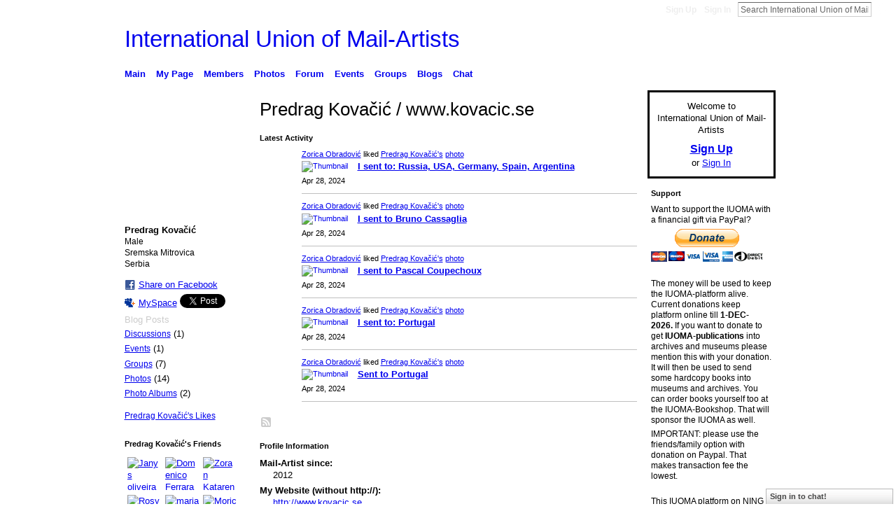

--- FILE ---
content_type: text/html; charset=UTF-8
request_url: https://iuoma-network.ning.com/profile/PredragKovacic
body_size: 99670
content:
<!DOCTYPE html>
<html lang="en" xmlns:og="http://ogp.me/ns#">
    <head data-layout-view="default">
<script>
    window.dataLayer = window.dataLayer || [];
        </script>
<!-- Google Tag Manager -->
<script>(function(w,d,s,l,i){w[l]=w[l]||[];w[l].push({'gtm.start':
new Date().getTime(),event:'gtm.js'});var f=d.getElementsByTagName(s)[0],
j=d.createElement(s),dl=l!='dataLayer'?'&l='+l:'';j.async=true;j.src=
'https://www.googletagmanager.com/gtm.js?id='+i+dl;f.parentNode.insertBefore(j,f);
})(window,document,'script','dataLayer','GTM-T5W4WQ');</script>
<!-- End Google Tag Manager -->
        <script>(function(){var d={date:8,app:"s",host:"s",ip:4,ua:"s",user:"s",url:"s",html:4,css:4,render:4,js:4,nlr:4,nlr_eval:4,img:4,embed:4,obj:4,mcc:4,mcr:4,mct:4,nac:4,pac:4,l_t:"s"},h=document,e="getElementsByTagName",i=window,c=function(){return(new Date).getTime()},f=c(),g={},b={},a={},j=i.bzplcm={listen:{},start:function(k){b[k]=c();return j},stop:function(k){g[k]=c()-b[k];return j},ts:function(k){g[k]=c()-f;return j},abs_ts:function(k){g[k]=c();return j},add:function(l){for(var k in l){if("function"!=typeof l[k]){a[k]=l[k]}}},send:function(){if(!g.he){j.ts("he")}a.date=["xdate"];a.host=["xhost"];a.ip=["xip"];a.ua=["xua"];a.url=["xpath"];a.html=g.he-g.hb;a.css=g.ca-g.cb;a.render=g.jb-g.hb;a.js=g.ja-g.jb;a.nlr=g.nr-g.ns;a.nlr_eval=g.ni+g.ne;a.img=h[e]("img").length;a.embed=h[e]("embed").length;a.obj=h[e]("object").length;if(i.xg&&i.xg.xnTrackEvent){i.xg.xnTrackEvent(d,"BazelCSPerfLite",a)}}}})();</script><script>if(window.bzplcm)window.bzplcm.ts('hb')</script>    <meta http-equiv="Content-Type" content="text/html; charset=utf-8" />
    <title>Predrag Kovačić&#039;s Page - International Union of Mail-Artists</title>
    <link rel="icon" href="https://iuoma-network.ning.com/favicon.ico" type="image/x-icon" />
    <link rel="SHORTCUT ICON" href="https://iuoma-network.ning.com/favicon.ico" type="image/x-icon" />
    <meta name="description" content="Predrag Kovačić's Page on International Union of Mail-Artists" />
    <meta name="keywords" content="Ruud, Fluxus, Postal, Art, Mail-Art, IUOMA, Janssen, Networking" />
<meta name="title" content="Predrag Kovačić&#039;s Page" />
<meta property="og:type" content="website" />
<meta property="og:url" content="https://iuoma-network.ning.com/profiles/profile/show?id=PredragKovacic" />
<meta property="og:title" content="Predrag Kovačić&#039;s Page" />
<meta property="og:image" content="https://storage.ning.com/topology/rest/1.0/file/get/64528425?profile=RESIZE_710x&amp;width=183&amp;height=183&amp;crop=1%3A1">
<meta name="twitter:card" content="summary" />
<meta name="twitter:title" content="Predrag Kovačić&#039;s Page" />
<meta name="twitter:description" content="Predrag Kovačić's Page on International Union of Mail-Artists" />
<meta name="twitter:image" content="https://storage.ning.com/topology/rest/1.0/file/get/64528425?profile=RESIZE_710x&amp;width=183&amp;height=183&amp;crop=1%3A1" />
<link rel="image_src" href="https://storage.ning.com/topology/rest/1.0/file/get/64528425?profile=RESIZE_710x&amp;width=183&amp;height=183&amp;crop=1%3A1" />
<script type="text/javascript">
    djConfig = { preventBackButtonFix: false, isDebug: false }
ning = {"CurrentApp":{"premium":true,"iconUrl":"https:\/\/storage.ning.com\/topology\/rest\/1.0\/file\/get\/10992772084?profile=UPSCALE_150x150","url":"httpsIUOMA-Network.ning.com","domains":[],"online":true,"privateSource":true,"id":"IUOMA-Network","appId":2496677,"description":"In 1988 the idea of the IUOMA was born. In November 2008 this NING platform for IUOMA became the home for members","name":"International Union of Mail-Artists","owner":"3jcqjsx3rwpri","createdDate":"2008-11-13T17:55:46.569Z","runOwnAds":false,"category":{"Ruud":null,"Fluxus":null,"Postal":null,"Art":null,"Mail-Art":null,"IUOMA":null,"Janssen":null,"Networking":null},"tags":["Ruud","Fluxus","Postal","Art","Mail-Art","IUOMA","Janssen","Networking"]},"CurrentProfile":null,"maxFileUploadSize":5};
        (function(){
            if (!window.ning) { return; }

            var age, gender, rand, obfuscated, combined;

            obfuscated = document.cookie.match(/xgdi=([^;]+)/);
            if (obfuscated) {
                var offset = 100000;
                obfuscated = parseInt(obfuscated[1]);
                rand = obfuscated / offset;
                combined = (obfuscated % offset) ^ rand;
                age = combined % 1000;
                gender = (combined / 1000) & 3;
                gender = (gender == 1 ? 'm' : gender == 2 ? 'f' : 0);
                ning.viewer = {"age":age,"gender":gender};
            }
        })();

        if (window.location.hash.indexOf('#!/') == 0) {
        window.location.replace(window.location.hash.substr(2));
    }
    window.xg = window.xg || {};
xg.captcha = {
    'shouldShow': false,
    'siteKey': '6Ldf3AoUAAAAALPgNx2gcXc8a_5XEcnNseR6WmsT'
};
xg.addOnRequire = function(f) { xg.addOnRequire.functions.push(f); };
xg.addOnRequire.functions = [];
xg.addOnFacebookLoad = function (f) { xg.addOnFacebookLoad.functions.push(f); };
xg.addOnFacebookLoad.functions = [];
xg._loader = {
    p: 0,
    loading: function(set) {  this.p++; },
    onLoad: function(set) {
                this.p--;
        if (this.p == 0 && typeof(xg._loader.onDone) == 'function') {
            xg._loader.onDone();
        }
    }
};
xg._loader.loading('xnloader');
if (window.bzplcm) {
    window.bzplcm._profileCount = 0;
    window.bzplcm._profileSend = function() { if (window.bzplcm._profileCount++ == 1) window.bzplcm.send(); };
}
xg._loader.onDone = function() {
            if(window.bzplcm)window.bzplcm.start('ni');
        xg.shared.util.parseWidgets();    var addOnRequireFunctions = xg.addOnRequire.functions;
    xg.addOnRequire = function(f) { f(); };
    try {
        if (addOnRequireFunctions) { dojo.lang.forEach(addOnRequireFunctions, function(onRequire) { onRequire.apply(); }); }
    } catch (e) {
        if(window.bzplcm)window.bzplcm.ts('nx').send();
        throw e;
    }
    if(window.bzplcm) { window.bzplcm.stop('ni'); window.bzplcm._profileSend(); }
};
window.xn = { track: { event: function() {}, pageView: function() {}, registerCompletedFlow: function() {}, registerError: function() {}, timer: function() { return { lapTime: function() {} }; } } };</script>
<link rel="alternate" type="application/atom+xml" title="Predrag Kovačić&#039;s Friends - International Union of Mail-Artists" href="https://iuoma-network.ning.com/profiles/friend/feed?user=20z5dfwfs3m5r&amp;xn_auth=no" /><link rel="alternate" type="application/rss+xml" title="Latest Activity - International Union of Mail-Artists" href="https://iuoma-network.ning.com/activity/log/list?fmt=rss&amp;screenName=20z5dfwfs3m5r" />
<style type="text/css" media="screen,projection">
#xg_navigation ul div.xg_subtab ul li a {
    color:#919191;
    background:#F2F2F2;
}
#xg_navigation ul div.xg_subtab ul li a:hover {
    color:#5E5E5E;
    background:#D9D9D9;
}
</style>
<script>if(window.bzplcm)window.bzplcm.ts('cb')</script>
<style type="text/css" media="screen,projection">
@import url("https://static.ning.com/socialnetworkmain/widgets/index/css/common.min.css?xn_version=1229287718");
@import url("https://static.ning.com/socialnetworkmain/widgets/profiles/css/component.min.css?xn_version=467783652");
@import url("https://static.ning.com/socialnetworkmain/widgets/chat/css/bottom-bar.min.css?xn_version=512265546");
@import url("https://static.ning.com/socialnetworkmain/widgets/index/css/typography-normal.min.css?xn_version=546337766");
@import url("https://static.ning.com/socialnetworkmain/widgets/index/css/icon/icons-ccc.min.css?xn_version=2717935082");
@import url("https://static.ning.com/socialnetworkmain/widgets/index/css/link-underline.min.css?xn_version=147109528");

</style>

<style type="text/css" media="screen,projection">
@import url("/generated-694690f613b6b4-83330525-css?xn_version=202512201152");

</style>

<style type="text/css" media="screen,projection">
@import url("https://storage.ning.com/topology/rest/1.0/file/get/32918834?profile=original");
@import url("https://storage.ning.com/topology/rest/1.0/file/get/70476968?profile=original");

</style>

<!--[if IE 6]>
    <link rel="stylesheet" type="text/css" href="https://static.ning.com/socialnetworkmain/widgets/index/css/common-ie6.min.css?xn_version=463104712" />
<![endif]-->
<!--[if IE 7]>
<link rel="stylesheet" type="text/css" href="https://static.ning.com/socialnetworkmain/widgets/index/css/common-ie7.css?xn_version=2712659298" />
<![endif]-->
<script>if(window.bzplcm)window.bzplcm.ts('ca')</script><link rel="EditURI" type="application/rsd+xml" title="RSD" href="https://iuoma-network.ning.com/profiles/blog/rsd" />
<script type="text/javascript">(function(a,b){if(/(android|bb\d+|meego).+mobile|avantgo|bada\/|blackberry|blazer|compal|elaine|fennec|hiptop|iemobile|ip(hone|od)|iris|kindle|lge |maemo|midp|mmp|netfront|opera m(ob|in)i|palm( os)?|phone|p(ixi|re)\/|plucker|pocket|psp|series(4|6)0|symbian|treo|up\.(browser|link)|vodafone|wap|windows (ce|phone)|xda|xiino/i.test(a)||/1207|6310|6590|3gso|4thp|50[1-6]i|770s|802s|a wa|abac|ac(er|oo|s\-)|ai(ko|rn)|al(av|ca|co)|amoi|an(ex|ny|yw)|aptu|ar(ch|go)|as(te|us)|attw|au(di|\-m|r |s )|avan|be(ck|ll|nq)|bi(lb|rd)|bl(ac|az)|br(e|v)w|bumb|bw\-(n|u)|c55\/|capi|ccwa|cdm\-|cell|chtm|cldc|cmd\-|co(mp|nd)|craw|da(it|ll|ng)|dbte|dc\-s|devi|dica|dmob|do(c|p)o|ds(12|\-d)|el(49|ai)|em(l2|ul)|er(ic|k0)|esl8|ez([4-7]0|os|wa|ze)|fetc|fly(\-|_)|g1 u|g560|gene|gf\-5|g\-mo|go(\.w|od)|gr(ad|un)|haie|hcit|hd\-(m|p|t)|hei\-|hi(pt|ta)|hp( i|ip)|hs\-c|ht(c(\-| |_|a|g|p|s|t)|tp)|hu(aw|tc)|i\-(20|go|ma)|i230|iac( |\-|\/)|ibro|idea|ig01|ikom|im1k|inno|ipaq|iris|ja(t|v)a|jbro|jemu|jigs|kddi|keji|kgt( |\/)|klon|kpt |kwc\-|kyo(c|k)|le(no|xi)|lg( g|\/(k|l|u)|50|54|\-[a-w])|libw|lynx|m1\-w|m3ga|m50\/|ma(te|ui|xo)|mc(01|21|ca)|m\-cr|me(rc|ri)|mi(o8|oa|ts)|mmef|mo(01|02|bi|de|do|t(\-| |o|v)|zz)|mt(50|p1|v )|mwbp|mywa|n10[0-2]|n20[2-3]|n30(0|2)|n50(0|2|5)|n7(0(0|1)|10)|ne((c|m)\-|on|tf|wf|wg|wt)|nok(6|i)|nzph|o2im|op(ti|wv)|oran|owg1|p800|pan(a|d|t)|pdxg|pg(13|\-([1-8]|c))|phil|pire|pl(ay|uc)|pn\-2|po(ck|rt|se)|prox|psio|pt\-g|qa\-a|qc(07|12|21|32|60|\-[2-7]|i\-)|qtek|r380|r600|raks|rim9|ro(ve|zo)|s55\/|sa(ge|ma|mm|ms|ny|va)|sc(01|h\-|oo|p\-)|sdk\/|se(c(\-|0|1)|47|mc|nd|ri)|sgh\-|shar|sie(\-|m)|sk\-0|sl(45|id)|sm(al|ar|b3|it|t5)|so(ft|ny)|sp(01|h\-|v\-|v )|sy(01|mb)|t2(18|50)|t6(00|10|18)|ta(gt|lk)|tcl\-|tdg\-|tel(i|m)|tim\-|t\-mo|to(pl|sh)|ts(70|m\-|m3|m5)|tx\-9|up(\.b|g1|si)|utst|v400|v750|veri|vi(rg|te)|vk(40|5[0-3]|\-v)|vm40|voda|vulc|vx(52|53|60|61|70|80|81|83|85|98)|w3c(\-| )|webc|whit|wi(g |nc|nw)|wmlb|wonu|x700|yas\-|your|zeto|zte\-/i.test(a.substr(0,4)))window.location.replace(b)})(navigator.userAgent||navigator.vendor||window.opera,'https://iuoma-network.ning.com/m/profile?screenName=20z5dfwfs3m5r');</script>
    </head>
    <body>
<!-- Google Tag Manager (noscript) -->
<noscript><iframe src="https://www.googletagmanager.com/ns.html?id=GTM-T5W4WQ"
height="0" width="0" style="display:none;visibility:hidden"></iframe></noscript>
<!-- End Google Tag Manager (noscript) -->
                <div id="xn_bar">
            <div id="xn_bar_menu">
                <div id="xn_bar_menu_branding" >
                                    </div>

                <div id="xn_bar_menu_more">
                    <form id="xn_bar_menu_search" method="GET" action="https://iuoma-network.ning.com/main/search/search">
                        <fieldset>
                            <input type="text" name="q" id="xn_bar_menu_search_query" value="Search International Union of Mail-Artists" _hint="Search International Union of Mail-Artists" accesskey="4" class="text xj_search_hint" />
                            <a id="xn_bar_menu_search_submit" href="#" onclick="document.getElementById('xn_bar_menu_search').submit();return false">Search</a>
                        </fieldset>
                    </form>
                </div>

                            <ul id="xn_bar_menu_tabs">
                                            <li><a href="https://iuoma-network.ning.com/main/authorization/signUp?target=https%3A%2F%2Fiuoma-network.ning.com%2Fprofiles%2Fprofile%2Fshow%3Fid%3DPredragKovacic%26">Sign Up</a></li>
                                                <li><a href="https://iuoma-network.ning.com/main/authorization/signIn?target=https%3A%2F%2Fiuoma-network.ning.com%2Fprofiles%2Fprofile%2Fshow%3Fid%3DPredragKovacic%26">Sign In</a></li>
                                    </ul>
                        </div>
        </div>
        
        
        <div id="xg" class="xg_theme xg_widget_profiles xg_widget_profiles_profile xg_widget_profiles_profile_show" data-layout-pack="classic">
            <div id="xg_head">
                <div id="xg_masthead">
                    <p id="xg_sitename"><a id="application_name_header_link" href="/">International Union of Mail-Artists</a></p>
                    
                </div>
                <div id="xg_navigation">
                    <ul>
    <li id="xg_tab_main" class="xg_subtab"><a href="/"><span>Main</span></a></li><li id="xg_tab_profile" class="xg_subtab"><a href="/profiles"><span>My Page</span></a></li><li id="xg_tab_members" class="xg_subtab this"><a href="/profiles/members/"><span>Members</span></a></li><li id="xg_tab_photo" class="xg_subtab"><a href="/photo"><span>Photos</span></a></li><li id="xg_tab_forum" class="xg_subtab"><a href="/forum"><span>Forum</span></a></li><li id="xg_tab_events" class="xg_subtab"><a href="/events"><span>Events</span></a></li><li id="xg_tab_groups" class="xg_subtab"><a href="/groups"><span>Groups</span></a></li><li id="xg_tab_blogs" class="xg_subtab"><a href="/profiles/blog/list"><span>Blogs</span></a></li><li id="xg_tab_chat" class="xg_subtab"><a href="/chat"><span>Chat</span></a></li></ul>

                </div>
            </div>
            
            <div id="xg_body">
                
                <div class="xg_column xg_span-16 xj_classic_canvas">
                    <div  class='xg_colgroup first-child last-child'>
<div _maxEmbedWidth="730" _columnCount="3"  class='xg_3col first-child'>
<div  class='xg_colgroup last-child'>
<div _maxEmbedWidth="171" _columnCount="1"  id="xg_layout_column_1" class='xg_1col first-child'>
<div class="xg_module xg_module_with_dialog module_user_summary">
    <div class="module_user_thumbnail">
        <div>
            <span class="table_img dy-avatar dy-avatar-full-width "><img id="xj_photo_img_tag" _origImgUrl="https://storage.ning.com/topology/rest/1.0/file/get/64528425?profile=original" class="photo " src="https://storage.ning.com/topology/rest/1.0/file/get/64528425?profile=RESIZE_710x&amp;width=184&amp;height=184&amp;crop=1%3A1" alt="" /></span>        </div>
    </div><!-- module_user_thumbnail -->
    <div class="xg_module_body profile vcard">
        <dl class="last-child">
            <dt class="fn">
                <span class="fn">Predrag Kovačić</span>
                <span><ul class="member_detail"><li>Male</li><li>Sremska Mitrovica</li><li>Serbia</li></ul></span>            </dt>
            	            <dd class="profile-social-buttons">        <a class="post_to_facebook xj_post_to_facebook" href="http://www.facebook.com/share.php?u=https%3A%2F%2Fiuoma-network.ning.com%2Fprofile%2FPredragKovacic%3Fxg_source%3Dfacebookshare&amp;t=" _url="https://iuoma-network.ning.com/profile/PredragKovacic?xg_source=facebookshare" _title="" _log="{&quot;module&quot;:&quot;profiles&quot;,&quot;page&quot;:&quot;profile&quot;,&quot;action&quot;:&quot;show&quot;}">Share on Facebook</a>
    <a href="http://www.myspace.com/Modules/PostTo/Pages/?t=Checking%20out%20Predrag%20Kova%C4%8Di%C4%87%27s%20Profile%20on%20International%20Union%20of%20Mail-Artists%3A&c=Predrag%20Kova%C4%8Di%C4%87&u=https%3A%2F%2Fiuoma-network.ning.com%2Fprofile%2FPredragKovacic&l=2" class="post_to_myspace" target="_blank">MySpace</a>            <script>!function(d,s,id){var js,fjs=d.getElementsByTagName(s)[0];if(!d.getElementById(id)){js=d.createElement(s);js.id=id;js.src="//platform.twitter.com/widgets.js";fjs.parentNode.insertBefore(js,fjs);}}(document,"script","twitter-wjs");</script>
                    <span class="xg_tweet">
        <a href="https://twitter.com/share" class="post_to_twitter twitter-share-button" target="_blank"
            data-text="Checking out Predrag Kovačić&#039;s Profile on International Union of Mail-Artists:" data-url="https://iuoma-network.ning.com/profile/PredragKovacic" data-count="none" data-dnt="true">Tweet</a>
        </span>
        </dd>        </dl>
    </div>
    <div class="xg_module_body">
        <ul class="nobullets last-child">
            <li class="disabled">Blog Posts</li><li><a href="https://iuoma-network.ning.com/forum/topic/listForContributor?user=20z5dfwfs3m5r">Discussions</a> (1)</li><li><a href="https://iuoma-network.ning.com/events/event/listUserEvents?user=20z5dfwfs3m5r">Events</a> (1)</li><li><a href="https://iuoma-network.ning.com/groups/group/listForContributor?user=20z5dfwfs3m5r">Groups</a> (7)</li><li><a href="https://iuoma-network.ning.com/photo/photo/listForContributor?screenName=20z5dfwfs3m5r">Photos</a> (14)</li><li><a href="https://iuoma-network.ning.com/photo/album/listForOwner?screenName=20z5dfwfs3m5r">Photo Albums</a> (2)</li>        </ul>
    </div>

            <div class="xg_module_body">
            <ul class="nobullets last-child">
                <li><a href="https://iuoma-network.ning.com/profiles/like/list?screenName=20z5dfwfs3m5r">Predrag Kovačić's Likes</a></li>            </ul>
        </div>
    </div>
<div class="no_cross_container xg_module module_members">
    <div class="xg_module_head">
        <h2>Predrag Kovačić's Friends</h2>
    </div>

    <div class="xg_module_body body_small">
    <ul class="clist">            <li><a href="/profile/Janysoliveira" title="Janys oliveira"><img class="newrow photo" src="https://storage.ning.com/topology/rest/1.0/file/get/64529946?profile=RESIZE_48X48&width=48&height=48&crop=1%3A1" alt="Janys oliveira" height="48" width="48" style="width:48px; height:48px"></a></li>
                <li><a href="/profile/DomenicoFerraraForia" title="Domenico Ferrara Foria"><img class="photo" src="https://storage.ning.com/topology/rest/1.0/file/get/64530066?profile=RESIZE_48X48&width=48&height=48&crop=1%3A1" alt="Domenico Ferrara Foria" height="48" width="48" style="width:48px; height:48px"></a></li>
                <li><a href="/profile/ZoranKatarenovski" title="Zoran Katarenovski"><img class="photo" src="https://storage.ning.com/topology/rest/1.0/file/get/64529783?profile=RESIZE_48X48&width=48&height=48&crop=1%3A1" alt="Zoran Katarenovski" height="48" width="48" style="width:48px; height:48px"></a></li>
                <li><a href="/profile/RosyTravellingLightProject" title="Rosy - Travelling Light Project"><img class="newrow photo" src="https://storage.ning.com/topology/rest/1.0/file/get/64529869?profile=RESIZE_48X48&width=48&height=48&crop=1%3A1" alt="Rosy - Travelling Light Project" height="48" width="48" style="width:48px; height:48px"></a></li>
                <li><a href="/profile/marianofilippetta797" title="mariano filippetta"><img class="photo" src="https://storage.ning.com/topology/rest/1.0/file/get/13034313096?profile=RESIZE_48X48&width=48&height=48&crop=1%3A1" alt="mariano filippetta" height="48" width="48" style="width:48px; height:48px"></a></li>
                <li><a href="/profile/MoriceMarcuse" title="MoriceMarcuse"><img class="photo" src="https://storage.ning.com/topology/rest/1.0/file/get/857578499?profile=RESIZE_48X48&width=48&height=48&crop=1%3A1" alt="MoriceMarcuse" height="48" width="48" style="width:48px; height:48px"></a></li>
                <li><a href="/profile/hashtagdag" title="David Alan Goldberg"><img class="newrow photo" src="https://storage.ning.com/topology/rest/1.0/file/get/64528476?profile=RESIZE_48X48&width=48&height=48&crop=1%3A1" alt="David Alan Goldberg" height="48" width="48" style="width:48px; height:48px"></a></li>
                <li><a href="/profile/liamcoerr" title="Liam Coerr"><img class="photo" src="https://storage.ning.com/topology/rest/1.0/file/get/64528558?profile=RESIZE_48X48&width=48&height=48&crop=1%3A1" alt="Liam Coerr" height="48" width="48" style="width:48px; height:48px"></a></li>
                <li><a href="/profile/CorentineGranderue" title="Corentine Granderue"><img class="photo" src="https://storage.ning.com/topology/rest/1.0/file/get/64528464?profile=RESIZE_48X48&width=48&height=48&crop=1%3A1" alt="Corentine Granderue" height="48" width="48" style="width:48px; height:48px"></a></li>
                <li><a href="/profile/JustinMarquis" title="Justin Marquis"><img class="newrow photo" src="https://storage.ning.com/topology/rest/1.0/file/get/64528209?profile=RESIZE_48X48&width=48&height=48&crop=1%3A1" alt="Justin Marquis" height="48" width="48" style="width:48px; height:48px"></a></li>
                <li><a href="/profile/GretheHBjoernhaug" title="Grethe Bj&oslash;rnhaug"><img class="photo" src="https://storage.ning.com/topology/rest/1.0/file/get/64527589?profile=RESIZE_48X48&width=48&height=48&crop=1%3A1" alt="Grethe Bj&oslash;rnhaug" height="48" width="48" style="width:48px; height:48px"></a></li>
                <li><a href="/profile/MissNoma" title="MISS NOMA"><img class="photo" src="https://storage.ning.com/topology/rest/1.0/file/get/64527637?profile=RESIZE_48X48&width=48&height=48&crop=1%3A1" alt="MISS NOMA" height="48" width="48" style="width:48px; height:48px"></a></li>
                <li><a href="/profile/PASCAL" title="pascal"><img class="newrow photo" src="https://storage.ning.com/topology/rest/1.0/file/get/64526961?profile=RESIZE_48X48&width=48&height=48&crop=1%3A1" alt="pascal" height="48" width="48" style="width:48px; height:48px"></a></li>
                <li><a href="/profile/marekwysoczynski" title="marek wysoczynski"><img class="photo" src="https://storage.ning.com/topology/rest/1.0/file/get/64522588?profile=RESIZE_48X48&width=48&height=48&crop=1%3A1" alt="marek wysoczynski" height="48" width="48" style="width:48px; height:48px"></a></li>
                <li><a href="/profile/EricBruth" title="Eric Bruth"><img class="photo" src="https://storage.ning.com/topology/rest/1.0/file/get/64521314?profile=RESIZE_48X48&width=48&height=48&crop=1%3A1" alt="Eric Bruth" height="48" width="48" style="width:48px; height:48px"></a></li>
    </ul>
    </div>
            <div class="xg_module_foot">
            <ul>
                <li class="right"><a href="/friends/PredragKovacic">View All</a></li>            </ul>
        </div>
    </div>
<div class="xg_module module_groups">
    <div class="xg_module_head">
        <h2>Predrag Kovačić&#039;s Groups</h2>
    </div>
            <div class="xg_module_body body_list">
                            <ul class="clist">
                        <li class="xg_lightborder ">
        <div class="ib">
                        <a href="https://iuoma-network.ning.com/group/brain-cell-ryosuke-cohen-compilation"><img  src="https://storage.ning.com/topology/rest/1.0/file/get/32129651?profile=RESIZE_48X48&amp;crop=1%3A1&amp;width=40" width="40" height="40" alt="BRAIN CELL - RYOSUKE COH&hellip;" /></a>
        </div>
        <div class="tb">
            <h3><a href="https://iuoma-network.ning.com/group/brain-cell-ryosuke-cohen-compilation">BRAIN CELL - RYOSUKE COH&hellip;</a></h3>
            <p class="xg_lightfont">347 members</p>
                    </div>
    </li>    <li class="xg_lightborder ">
        <div class="ib">
                        <a href="https://iuoma-network.ning.com/group/chinamailart"><img  src="https://storage.ning.com/topology/rest/1.0/file/get/32129652?profile=RESIZE_48X48&amp;crop=1%3A1&amp;width=40" width="40" height="40" alt="China Embassy IUOMA" /></a>
        </div>
        <div class="tb">
            <h3><a href="https://iuoma-network.ning.com/group/chinamailart">China Embassy IUOMA</a></h3>
            <p class="xg_lightfont">69 members</p>
                    </div>
    </li>                </ul>
                            <ul class="clist">
                        <li class="xg_lightborder ">
        <div class="ib">
                        <a href="https://iuoma-network.ning.com/group/remembering-liketelevisionsnow-2016"><img  src="https://storage.ning.com/topology/rest/1.0/file/get/32130231?profile=RESIZE_48X48&amp;crop=1%3A1&amp;width=40" width="40" height="40" alt="Remembering liketelevisi&hellip;" /></a>
        </div>
        <div class="tb">
            <h3><a href="https://iuoma-network.ning.com/group/remembering-liketelevisionsnow-2016">Remembering liketelevisi&hellip;</a></h3>
            <p class="xg_lightfont">41 members</p>
                    </div>
    </li>    <li class="xg_lightborder ">
        <div class="ib">
                        <a href="https://iuoma-network.ning.com/group/mail-art-projects"><img  src="https://storage.ning.com/topology/rest/1.0/file/get/32129936?profile=RESIZE_48X48&amp;crop=1%3A1&amp;width=40" width="40" height="40" alt="Mail-Art Projects List" /></a>
        </div>
        <div class="tb">
            <h3><a href="https://iuoma-network.ning.com/group/mail-art-projects">Mail-Art Projects List</a></h3>
            <p class="xg_lightfont">646 members</p>
                    </div>
    </li>                </ul>
                            <ul class="clist">
                        <li class="xg_lightborder last-child">
        <div class="ib">
                        <a href="https://iuoma-network.ning.com/group/minimalmailart"><img  src="https://storage.ning.com/topology/rest/1.0/file/get/32130032?profile=RESIZE_48X48&amp;crop=1%3A1&amp;width=40" width="40" height="40" alt="MINIMAL MAIL ART" /></a>
        </div>
        <div class="tb">
            <h3><a href="https://iuoma-network.ning.com/group/minimalmailart">MINIMAL MAIL ART</a></h3>
            <p class="xg_lightfont">293 members</p>
                    </div>
    </li>                </ul>
                    </div>
                <div class="xg_module_foot">
                <ul>
                                            <li class="right"><a href="https://iuoma-network.ning.com/groups/group/listForContributor?user=20z5dfwfs3m5r">View All</a></li>
                                    </ul>
            </div>
        </div>
&nbsp;</div>
<div _maxEmbedWidth="540" _columnCount="2"  id="xg_layout_column_2" class='xg_2col last-child'>
    <div class="xg_headline">
<div class="tb"><h1>Predrag Kovačić / www.kovacic.se</h1>
    </div>
</div>
<div id="xg_profile_activity"
    class="xg_module xg_module_activity indented_content profile column_2"
    dojotype="ActivityModule"
    data-module_name="activity"
    _isProfile="1"
    _isAdmin=""
    _activityOptionsAvailable="1"
    _columnCount="2"
    _maxEmbedWidth="540"
    _embedLocatorId="15/profiles/20z5dfwfs3m5r"
    _refreshUrl="https://iuoma-network.ning.com/activity/embed/refresh?id=15%2Fprofiles%2F20z5dfwfs3m5r&amp;xn_out=json"
    _activitynum="16"
    data-owner-name="20z5dfwfs3m5r"
    data-excerpt-length="500"
    data-get-items-url="https://iuoma-network.ning.com/activity/index/getActivityItems?xn_out=json"

 >

    <div class="xg_module_head">
        <h2>Latest Activity</h2>
    </div>
    <div class="xg_module_body ">
            <div class="xg_new_activity_items_container dy-displaynone">
            <button class="xj-new-feed-items xg_show_activity_items">
                <span class="xg_more_activity_arrow"></span>
                <span class="xj-new-item-text"></span>
            </button>
        </div>
        <div class="module module-feed">
            <div id="feed-28b9cc2e2bc5ddccdda4aad8ff242ff8" class="feed-story  xg_separator xj_activity_item" ><a href="/profile/ZoricaObradovic?xg_source=activity"><span class="table_img dy-avatar dy-avatar-48 feed-avatar"><img  class="photo " src="https://storage.ning.com/topology/rest/1.0/file/get/12378189092?profile=RESIZE_48X48&amp;width=48&amp;height=48&amp;crop=1%3A1" alt="" /></span></a><span class="feed-story-header dy-clearfix"><a href="https://iuoma-network.ning.com/profile/ZoricaObradovic?xg_source=activity">Zorica Obradović</a> liked <a href="https://iuoma-network.ning.com/profile/PredragKovacic?xg_source=activity">Predrag Kovačić's</a> <a href="https://iuoma-network.ning.com/xn/detail/2496677:Photo:1908502?xg_source=activity">photo</a></span><div class="feed-story-body dy-clearfix"><div class="rich"><div class="rich-thumb"><a  href="https://iuoma-network.ning.com/photo/i-sent-to-russia-usa-germany-spain-argentina" ><img src="https://storage.ning.com/topology/rest/1.0/file/get/17857865?profile=RESIZE_64x64&amp;height=64"  height="64" alt="Thumbnail" style="height:64px;""/></a></div><h3 class="feed-story-title"><a href="https://iuoma-network.ning.com/xn/detail/2496677:Photo:1908502?xg_source=activity">I sent to: Russia, USA, Germany, Spain, Argentina</a></h3></div></div><div class="feed-event-info "><span class="event-info-timestamp xg_lightfont" data-time="Sun, 28 Apr 2024 14:31:17 +0000">Apr 28, 2024</span></div></div><div id="feed-f104643d91ceb7c8eb0c1da61a905248" class="feed-story  xg_separator xj_activity_item" ><a href="/profile/ZoricaObradovic?xg_source=activity"><span class="table_img dy-avatar dy-avatar-48 feed-avatar"><img  class="photo " src="https://storage.ning.com/topology/rest/1.0/file/get/12378189092?profile=RESIZE_48X48&amp;width=48&amp;height=48&amp;crop=1%3A1" alt="" /></span></a><span class="feed-story-header dy-clearfix"><a href="https://iuoma-network.ning.com/profile/ZoricaObradovic?xg_source=activity">Zorica Obradović</a> liked <a href="https://iuoma-network.ning.com/profile/PredragKovacic?xg_source=activity">Predrag Kovačić's</a> <a href="https://iuoma-network.ning.com/xn/detail/2496677:Photo:1908235?xg_source=activity">photo</a></span><div class="feed-story-body dy-clearfix"><div class="rich"><div class="rich-thumb"><a  href="https://iuoma-network.ning.com/photo/i-sent-to-bruno-cassaglia" ><img src="https://storage.ning.com/topology/rest/1.0/file/get/17857857?profile=RESIZE_64x64&amp;height=64"  height="64" alt="Thumbnail" style="height:64px;""/></a></div><h3 class="feed-story-title"><a href="https://iuoma-network.ning.com/xn/detail/2496677:Photo:1908235?xg_source=activity">I sent to Bruno Cassaglia</a></h3></div></div><div class="feed-event-info "><span class="event-info-timestamp xg_lightfont" data-time="Sun, 28 Apr 2024 14:30:37 +0000">Apr 28, 2024</span></div></div><div id="feed-2bc85fa103550f2214b69072af4eded7" class="feed-story  xg_separator xj_activity_item" ><a href="/profile/ZoricaObradovic?xg_source=activity"><span class="table_img dy-avatar dy-avatar-48 feed-avatar"><img  class="photo " src="https://storage.ning.com/topology/rest/1.0/file/get/12378189092?profile=RESIZE_48X48&amp;width=48&amp;height=48&amp;crop=1%3A1" alt="" /></span></a><span class="feed-story-header dy-clearfix"><a href="https://iuoma-network.ning.com/profile/ZoricaObradovic?xg_source=activity">Zorica Obradović</a> liked <a href="https://iuoma-network.ning.com/profile/PredragKovacic?xg_source=activity">Predrag Kovačić's</a> <a href="https://iuoma-network.ning.com/xn/detail/2496677:Photo:1908236?xg_source=activity">photo</a></span><div class="feed-story-body dy-clearfix"><div class="rich"><div class="rich-thumb"><a  href="https://iuoma-network.ning.com/photo/i-sent-to-pascal-coupechoux" ><img src="https://storage.ning.com/topology/rest/1.0/file/get/17857824?profile=RESIZE_64x64&amp;height=64"  height="64" alt="Thumbnail" style="height:64px;""/></a></div><h3 class="feed-story-title"><a href="https://iuoma-network.ning.com/xn/detail/2496677:Photo:1908236?xg_source=activity">I sent to Pascal Coupechoux</a></h3></div></div><div class="feed-event-info "><span class="event-info-timestamp xg_lightfont" data-time="Sun, 28 Apr 2024 14:30:24 +0000">Apr 28, 2024</span></div></div><div id="feed-463b5f91631343dd0d4b3da6d0bc1ef6" class="feed-story  xg_separator xj_activity_item" ><a href="/profile/ZoricaObradovic?xg_source=activity"><span class="table_img dy-avatar dy-avatar-48 feed-avatar"><img  class="photo " src="https://storage.ning.com/topology/rest/1.0/file/get/12378189092?profile=RESIZE_48X48&amp;width=48&amp;height=48&amp;crop=1%3A1" alt="" /></span></a><span class="feed-story-header dy-clearfix"><a href="https://iuoma-network.ning.com/profile/ZoricaObradovic?xg_source=activity">Zorica Obradović</a> liked <a href="https://iuoma-network.ning.com/profile/PredragKovacic?xg_source=activity">Predrag Kovačić's</a> <a href="https://iuoma-network.ning.com/xn/detail/2496677:Photo:1907731?xg_source=activity">photo</a></span><div class="feed-story-body dy-clearfix"><div class="rich"><div class="rich-thumb"><a  href="https://iuoma-network.ning.com/photo/i-sent-to-portugal" ><img src="https://storage.ning.com/topology/rest/1.0/file/get/17857753?profile=RESIZE_64x64&amp;height=64"  height="64" alt="Thumbnail" style="height:64px;""/></a></div><h3 class="feed-story-title"><a href="https://iuoma-network.ning.com/xn/detail/2496677:Photo:1907731?xg_source=activity">I sent to: Portugal</a></h3></div></div><div class="feed-event-info "><span class="event-info-timestamp xg_lightfont" data-time="Sun, 28 Apr 2024 14:30:08 +0000">Apr 28, 2024</span></div></div><div id="feed-1a3f49410989076b4e00c5ce44480a72" class="feed-story  xg_separator xj_activity_item" ><a href="/profile/ZoricaObradovic?xg_source=activity"><span class="table_img dy-avatar dy-avatar-48 feed-avatar"><img  class="photo " src="https://storage.ning.com/topology/rest/1.0/file/get/12378189092?profile=RESIZE_48X48&amp;width=48&amp;height=48&amp;crop=1%3A1" alt="" /></span></a><span class="feed-story-header dy-clearfix"><a href="https://iuoma-network.ning.com/profile/ZoricaObradovic?xg_source=activity">Zorica Obradović</a> liked <a href="https://iuoma-network.ning.com/profile/PredragKovacic?xg_source=activity">Predrag Kovačić's</a> <a href="https://iuoma-network.ning.com/xn/detail/2496677:Photo:1909545?xg_source=activity">photo</a></span><div class="feed-story-body dy-clearfix"><div class="rich"><div class="rich-thumb"><a  href="https://iuoma-network.ning.com/photo/sent-to-portugal" ><img src="https://storage.ning.com/topology/rest/1.0/file/get/17857924?profile=RESIZE_64x64&amp;width=64" width="64"  alt="Thumbnail" style="width:64px;"/></a></div><h3 class="feed-story-title"><a href="https://iuoma-network.ning.com/xn/detail/2496677:Photo:1909545?xg_source=activity">Sent to Portugal</a></h3></div></div><div class="feed-event-info "><span class="event-info-timestamp xg_lightfont" data-time="Sun, 28 Apr 2024 14:29:15 +0000">Apr 28, 2024</span></div></div>        </div>
    </div>

    <div class="xg_module_foot">
                <ul class="feed_foot_icons">
                    <li class="left"><a class="xg_icon xg_icon-rss" href="https://iuoma-network.ning.com/activity/log/list?fmt=rss&amp;screenName=20z5dfwfs3m5r">RSS</a></li>
         </ul>
        </div></div>
<div class="xg_module module_about_user">
    <div class="xg_module_head">
		<h2>Profile Information</h2>
                    </div>
            <div class="xg_module_body">
                    <dl >
                <dt>Mail-Artist since:</dt>
                <dd>2012</dd>
            </dl>
                                <dl >
                <dt>My Website (without http://):</dt>
                <dd><a rel=nofollow href="http://www.kovacic.se">http://www.kovacic.se</a></dd>
            </dl>
                                <dl >
                <dt>Why I am involved in Mail-Art:</dt>
                <dd>to share my visual ideas ...</dd>
            </dl>
                                <dl >
                <dt>My Mail-Adress (snail and/or E-mail)</dt>
                <dd>Predrag Kovacic<br />
49 Promenada street<br />
„post restant”<br />
Postal code: 22000<br />
PAK:320514<br />
Sremska Mitrovica<br />
SERBIA<br />
<br />
kovacicsm@gmail.com</dd>
            </dl>
                            </div>
    </div>
<div class="xg_module module_photo" data-module_name="photo">
    <div class="xg_module_head">
        <h2>Predrag Kovačić&#039;s Photos</h2>
    </div>
    <div class="xg_module_body body_slideshow xj_slideshow_body">
                <div class="xg_slick_slider" data-load-url="https://iuoma-network.ning.com/photo/photo/slideshowFeedForContributor?screenName=20z5dfwfs3m5r&mtime=1768956586&x=bZZAVdMWt7A1J1bxsq5mbNjGkz7pd24D"></div>            </div>
                <div class="xg_module_foot">
        <ul>
                            <li class="left"><a href="https://iuoma-network.ning.com/photo/photo/chooseUploader" class="xg_sprite xg_sprite-add">Add Photos</a></li>
                                        <li class="right"><a href="https://iuoma-network.ning.com/photo/photo/listForContributor?screenName=20z5dfwfs3m5r">View All</a></li>
                                <li class="right photo-facebook-share" style="display:none; margin-right:10px;" ><a target="_blank"
                        href="https://www.facebook.com/share.php?u=https%3A%2F%2Fiuoma-network.ning.com%2Fphoto%2Fphoto%2FlistForContributor%3FscreenName%3D20z5dfwfs3m5r%26from%3Dfb"><img src="https://static.ning.com/socialnetworkmain/widgets/index/gfx/icon/facebook.gif?xn_version=2156446720" alt="Facebook" /></a></li>
                    <script>
                        xg.addOnRequire(function () {
                            x$('.module_photo').mouseover(function () { x$(this).find('.photo-facebook-share').show(); })
                                    .mouseout(function () { x$(this).find('.photo-facebook-share').hide(); });
                        });
                    </script>
                    </ul>
    </div></div>
<div class="no_cross_container xg_module xg_module_comment_wall">
    <div id="com" class="xg_module_head">
    <h2 id="chatter_box_heading" numComments="10">Comment Wall (10 comments)</h2>
</div>            <div class="xg_module_body">
            <a name="add_comment"></a>
  <h3>You need to be a member of International Union of Mail-Artists to add comments!</h3>
             <p><a href="https://iuoma-network.ning.com/main/authorization/signUp?target=https%3A%2F%2Fiuoma-network.ning.com%2Fprofiles%2Fprofile%2Fshow%3Fid%3DPredragKovacic%26">Join International Union of Mail-Artists</a></p>
          </div>
        <div class="xg_module_body xj_ajax">
            <div id="xg_profiles_chatterwall_list" _scrollTo="">
<dl id="chatter-2496677:Comment:2186289" class="comment vcard xg_lightborder">    <dt>At 10:29pm on January 29, 2018, <a class="fn url" href="/profile/BrunoCassaglia"><span class="table_img dy-avatar dy-avatar-48 "><img  class="photo " src="https://storage.ning.com/topology/rest/1.0/file/get/13698827299?profile=RESIZE_48X48&amp;width=48&amp;height=48&amp;crop=1%3A1" alt="" /></span>brunocassaglia</a> said…    </dt>
    <dd><div class="xg_user_generated"><p><a rel=nofollow href="http://cassagliabruno.blogspot.it" target="_blank" rel="noopener">cassagliabruno.blogspot.it</a></p></div></dd>    <span class="chatter-timestamp" id="chatter-timestamp-1517264973"></span>
         </dl><dl id="chatter-2496677:Comment:2169022" class="comment vcard xg_lightborder">    <dt>At 1:14am on November 21, 2017, <a class="fn url" href="/profile/Janysoliveira"><span class="table_img dy-avatar dy-avatar-48 "><img  class="photo " src="https://storage.ning.com/topology/rest/1.0/file/get/64529946?profile=RESIZE_48X48&amp;width=48&amp;height=48&amp;crop=1%3A1" alt="" /></span>Janys oliveira</a> said…    </dt>
    <dd><div class="xg_user_generated"><p>Hello, i'm from brazil.recently i sent a mail art. I hope i have arrived thanks!</p></div></dd>    <span class="chatter-timestamp" id="chatter-timestamp-1511226872"></span>
         </dl><dl id="chatter-2496677:Comment:2097316" class="comment vcard xg_lightborder">    <dt>At 6:19pm on March 5, 2017, <a class="fn url" href="/profile/BrunoCassaglia"><span class="table_img dy-avatar dy-avatar-48 "><img  class="photo " src="https://storage.ning.com/topology/rest/1.0/file/get/13698827299?profile=RESIZE_48X48&amp;width=48&amp;height=48&amp;crop=1%3A1" alt="" /></span>brunocassaglia</a> said…    </dt>
    <dd><div class="xg_user_generated"><p><a rel=nofollow href="http://brunocassaglia.blogspot.it" target="_blank">brunocassaglia.blogspot.it</a></p></div></dd>    <span class="chatter-timestamp" id="chatter-timestamp-1488737950"></span>
         </dl><dl id="chatter-2496677:Comment:2055058" class="comment vcard xg_lightborder">    <dt>At 9:20am on November 22, 2016, <a class="fn url" href="/profile/BrunoCassaglia"><span class="table_img dy-avatar dy-avatar-48 "><img  class="photo " src="https://storage.ning.com/topology/rest/1.0/file/get/13698827299?profile=RESIZE_48X48&amp;width=48&amp;height=48&amp;crop=1%3A1" alt="" /></span>brunocassaglia</a> said…    </dt>
    <dd><div class="xg_user_generated"><p><a rel=nofollow href="http://fluttuazionipoetiche.blogspot.it" target="_blank">fluttuazionipoetiche.blogspot.it</a></p></div></dd>    <span class="chatter-timestamp" id="chatter-timestamp-1479806433"></span>
         </dl><dl id="chatter-2496677:Comment:2055258" class="comment vcard xg_lightborder">    <dt>At 9:20am on November 22, 2016, <a class="fn url" href="/profile/BrunoCassaglia"><span class="table_img dy-avatar dy-avatar-48 "><img  class="photo " src="https://storage.ning.com/topology/rest/1.0/file/get/13698827299?profile=RESIZE_48X48&amp;width=48&amp;height=48&amp;crop=1%3A1" alt="" /></span>brunocassaglia</a> said…    </dt>
    <dd><div class="xg_user_generated"><p><a rel=nofollow href="http://cassagliamailart.blogspot.it" target="_blank">cassagliamailart.blogspot.it</a></p></div></dd>    <span class="chatter-timestamp" id="chatter-timestamp-1479806422"></span>
         </dl><dl id="chatter-2496677:Comment:2032241" class="comment vcard xg_lightborder">    <dt>At 9:39pm on September 20, 2016, <a class="fn url" href="/profile/CelestinoNeto"><span class="table_img dy-avatar dy-avatar-48 "><img  class="photo " src="https://storage.ning.com/topology/rest/1.0/file/get/64515576?profile=RESIZE_48X48&amp;width=48&amp;height=48&amp;crop=1%3A1" alt="" /></span>Celestino Neto</a> said…    </dt>
    <dd><div class="xg_user_generated"><div class="separator" style="clear: both; text-align: center;"></div>
<div class="separator" style="clear: both; text-align: center;">Convocatória  <a rel=nofollow class="_2wma" href="https://www.facebook.com/III-Big-Bienal-Internacional-De-Guarulhos-Do-Pequeno-Formato-1716256535317016/?ref=page_internal" style="background-color: #e9ebee; color: #1d2129; cursor: pointer; font-family: HelveticaNeue-Light, helvetica, arial, sans-serif; font-size: 24px; line-height: 26px; vertical-align: middle; word-wrap: normal;">III Big - Bienal Internacional De Guarulhos Do Pequeno Formato</a></div>
<div class="separator" style="clear: both; text-align: center;"></div>
<div class="separator" style="clear: both; text-align: center;"><a rel=nofollow href="https://drive.google.com/file/d/0B_8j0y7XrrR1T01TQkNSRkxfa1U/view"><img border="0" height="122" src="https://2.bp.blogspot.com/-_gs9Q1JF6ZE/V-GZpuSrM-I/AAAAAAAADek/B8M0Uz12aokUohP127tZ2jLpYcG7OmmxQCEw/s320/14352170_1782897815319554_7185712286221784351_o.jpg" width="320"/></a></div>
<div class="separator" style="clear: both; text-align: center;"><a rel=nofollow href="http://iii%20big%20-%20bienal%20internacional%20de%20guarulhos%20do%20pequeno%20formato/">III Big - Bienal Internacional De Guarulhos Do Pequeno Formato</a></div>
<div class="separator" style="clear: both; text-align: center;"></div>
<div class="separator" style="clear: both; text-align: center;"><a rel=nofollow href="https://drive.google.com/file/d/0B_8j0y7XrrR1T01TQkNSRkxfa1U/view" target="_blank">https://drive.google.com/file/d/0B_8j0y7XrrR1T01TQkNSRkxfa1U/view</a></div>
<div class="separator" style="clear: both; text-align: center;"></div>
<div class="separator" style="clear: both; text-align: center;"></div>
<p></p></div></dd>    <span class="chatter-timestamp" id="chatter-timestamp-1474403979"></span>
         </dl><dl id="chatter-2496677:Comment:1924267" class="comment vcard xg_lightborder">    <dt>At 11:54am on February 13, 2016, <a class="fn url" href="/profile/CarlosIBotana"><span class="table_img dy-avatar dy-avatar-48 "><img  class="photo " src="https://storage.ning.com/topology/rest/1.0/file/get/64514899?profile=RESIZE_48X48&amp;width=48&amp;height=48&amp;crop=1%3A1" alt="" /></span>Carlos I. Botana</a> said…    </dt>
    <dd><div class="xg_user_generated"><p><a href="http://storage.ning.com/topology/rest/1.0/file/get/51169589?profile=original" target="_self"><img width="530" src="http://storage.ning.com/topology/rest/1.0/file/get/51169589?profile=RESIZE_1024x1024" width="530" class="align-full"/></a></p>
<p><b>MAILART PROJECT</b></p>
<div><b>Las Meninas by Diego Vel</b><b><a rel=nofollow rel="nofollow" href="http://www.com/mailartcanido" target="_blank"></a></b><b>ázquez</b></div>
<div><b>Size: Free</b></div>
<div><b>Technique: Free</b></div>
<div><b>Deadline: August 15, 2016</b></div>
<div><b>Exhibition: September, 2016</b></div>
<div><b>No sales. No jury. No return</b></div>
<div><b>The work is publisehed in the "blog": <a rel=nofollow rel="nofollow" href="http://mailartlasmeninasdecanido.blogspot.com/">mailartlasmeninasdecanido.blogspot.com</a></b></div>
<div><b>Facebook: <a rel=nofollow rel="nofollow" href="http://www.facebook.com/mailartcanido" target="_blank">www.facebook.com/mailartcanido</a></b></div>
<div><b>Send your work to:</b></div>
<div><b>Carlos I. Botana</b></div>
<div><b>C/. Javier López López</b></div>
<div><b>Nº 11 - portal 2 - 3º E</b></div>
<div><b>15009 - A Coruña - Spain</b></div></div></dd>    <span class="chatter-timestamp" id="chatter-timestamp-1455364498"></span>
         </dl><dl id="chatter-2496677:Comment:1919844" class="comment vcard xg_lightborder">    <dt>At 4:06pm on February 8, 2016, <a class="fn url" href="/profile/BrunoCassaglia"><span class="table_img dy-avatar dy-avatar-48 "><img  class="photo " src="https://storage.ning.com/topology/rest/1.0/file/get/13698827299?profile=RESIZE_48X48&amp;width=48&amp;height=48&amp;crop=1%3A1" alt="" /></span>brunocassaglia</a> said…    </dt>
    <dd><div class="xg_user_generated"><p>Grazie! è arrivata la tua cartolina!!! ma ti prego scrivi bene in stampatello il nome sennò gli artisti non capiscono chi sei... ti abbraccio , bruno , cassaglia</p></div></dd>    <span class="chatter-timestamp" id="chatter-timestamp-1454947585"></span>
         </dl><dl id="chatter-2496677:Comment:1909184" class="comment vcard xg_lightborder">    <dt>At 3:47pm on January 23, 2016, <a class="fn url" href="/profile/CorentineGranderue"><span class="table_img dy-avatar dy-avatar-48 "><img  class="photo " src="https://storage.ning.com/topology/rest/1.0/file/get/64528464?profile=RESIZE_48X48&amp;width=48&amp;height=48&amp;crop=1%3A1" alt="" /></span>Corentine Granderue</a> said…    </dt>
    <dd><div class="xg_user_generated"><p>Thank for your mail art!</p>
<p><a rel=nofollow href="http://studio-12-art.blogspot.fr/2016/01/mail-art-recu-la-plus-grande-peur-de_50.html" target="_blank">http://studio-12-art.blogspot.fr/2016/01/mail-art-recu-la-plus-grande-peur-de_50.html</a></p>
<p><a href="http://storage.ning.com/topology/rest/1.0/file/get/51166773?profile=original" target="_self"><img width="530" src="http://storage.ning.com/topology/rest/1.0/file/get/51166773?profile=RESIZE_1024x1024" width="530" class="align-full"/></a></p></div></dd>    <span class="chatter-timestamp" id="chatter-timestamp-1453564037"></span>
         </dl><dl id="chatter-2496677:Comment:1903707" class="comment vcard xg_lightborder last-child">    <dt>At 11:17am on January 16, 2016, <a class="fn url" href="/profile/RichardBAUDET"><span class="table_img dy-avatar dy-avatar-48 "><img  class="photo " src="https://storage.ning.com/topology/rest/1.0/file/get/9797717257?profile=RESIZE_48X48&amp;width=48&amp;height=48&amp;crop=1%3A1" alt="" /></span>Richard BAUDET</a> said…    </dt>
    <dd><div class="xg_user_generated"><p>welcome  Predrag !</p>
<p><a target="_self" href="http://storage.ning.com/topology/rest/1.0/file/get/51165316?profile=original"><img width="530" class="align-full" src="http://storage.ning.com/topology/rest/1.0/file/get/51165316?profile=RESIZE_1024x1024" width="530"/></a></p></div></dd>    <span class="chatter-timestamp" id="chatter-timestamp-1452943060"></span>
         </dl>  <ul class="list chatter nobullets">
    <li class="sparse" id="xg_profiles_chatterwall_empty" style="display:none;">No comments yet!</li>
  </ul>
</div>

        </div>    </div>
&nbsp;</div>
</div>
&nbsp;</div>
<div _maxEmbedWidth="173" _columnCount="1"  class='xg_1col last-child'>
&nbsp;</div>
</div>

                </div>
                <div class="xg_column xg_span-4 xg_last xj_classic_sidebar">
                        <div class="xg_module" id="xg_module_account">
        <div class="xg_module_body xg_signup xg_lightborder">
            <p>Welcome to<br />International Union of Mail-Artists</p>
                        <p class="last-child"><big><strong><a href="https://iuoma-network.ning.com/main/authorization/signUp?target=https%3A%2F%2Fiuoma-network.ning.com%2Fprofiles%2Fprofile%2Fshow%3Fid%3DPredragKovacic%26">Sign Up</a></strong></big><br/>or <a href="https://iuoma-network.ning.com/main/authorization/signIn?target=https%3A%2F%2Fiuoma-network.ning.com%2Fprofiles%2Fprofile%2Fshow%3Fid%3DPredragKovacic%26" style="white-space:nowrap">Sign In</a></p>
                    </div>
    </div>
<div class="xg_module html_module module_text xg_reset" data-module_name="text"
        >
        <div class="xg_module_head"><h2>Support</h2></div>
        <div class="xg_module_body xg_user_generated">
            <p>Want to support the IUOMA with a financial gift via PayPal?</p>
<form action="https://www.paypal.com/cgi-bin/webscr" method="post"><input name="cmd" value="_s-xclick" type="hidden" ></input> <input name="hosted_button_id" value="PVLCA2SL4627A" type="hidden" ></input> <input src="https://www.paypal.com/en_US/GB/i/btn/btn_donateCC_LG.gif" name="submit" alt="PayPal - The safer, easier way to pay online." type="image" border="0" ></input> <img alt="" src="https://www.paypalobjects.com/WEBSCR-640-20110429-1/nl_NL/i/scr/pixel.gif" width="1" height="1" border="0"  / _origwidth="1"></form>
<p>The money will be used to keep the IUOMA-platform alive. Current donations keep platform online till <strong>1-DEC-2026.</strong>&#160;If you want to donate to get <b>IUOMA-publications</b> into archives and museums please mention this with your donation. It will then be used to send some hardcopy books into museums and archives. You can order books yourself too at the IUOMA-Bookshop. That will sponsor the IUOMA as well.</p>
<p><span class="x193iq5w xeuugli x13faqbe x1vvkbs x1xmvt09 x1lliihq x1s928wv xhkezso x1gmr53x x1cpjm7i x1fgarty x1943h6x xudqn12 x3x7a5m x6prxxf xvq8zen xo1l8bm xzsf02u x1yc453h" dir="auto">IMPORTANT: please use the friends/family option with donation on Paypal. That makes transaction fee the lowest.</span></p>
<p></p>
<p>This IUOMA platform on NING has no advertisings, so the funding is completely depending on donationsby members. Access remains free for everybody off course</p>
<p><span style="border-radius: 2px; text-indent: 20px; width: auto; padding: 0px 4px 0px 0px; text-align: center; font: bold 11px/20px 'Helvetica Neue',Helvetica,sans-serif; color: #ffffff; background: #bd081c no-repeat scroll 3px 50% / 14px 14px; position: absolute; opacity: 1; z-index: 8675309; display: none; cursor: pointer;">Bewaren</span></p>
<p><span style="border-radius: 2px; text-indent: 20px; width: auto; padding: 0px 4px 0px 0px; text-align: center; font: bold 11px/20px 'Helvetica Neue',Helvetica,sans-serif; color: #ffffff; background: #bd081c no-repeat scroll 3px 50% / 14px 14px; position: absolute; opacity: 1; z-index: 8675309; display: none; cursor: pointer;">Bewaren</span></p>
<p><span style="border-radius: 2px; text-indent: 20px; width: auto; padding: 0px 4px 0px 0px; text-align: center; font: bold 11px/20px 'Helvetica Neue',Helvetica,sans-serif; color: #ffffff; background: #bd081c no-repeat scroll 3px 50% / 14px 14px; position: absolute; opacity: 1; z-index: 8675309; display: none; cursor: pointer;">Bewaren</span></p>
<p><span style="border-radius: 2px; text-indent: 20px; width: auto; padding: 0px 4px 0px 0px; text-align: center; font: bold 11px/20px 'Helvetica Neue',Helvetica,sans-serif; color: #ffffff; background: #bd081c no-repeat scroll 3px 50% / 14px 14px; position: absolute; opacity: 1; z-index: 8675309; display: none; cursor: pointer;">Bewaren</span></p>
<p><span style="border-radius: 2px; text-indent: 20px; width: auto; padding: 0px 4px 0px 0px; text-align: center; font: bold 11px/20px 'Helvetica Neue',Helvetica,sans-serif; color: #ffffff; background: #bd081c no-repeat scroll 3px 50% / 14px 14px; position: absolute; opacity: 1; z-index: 8675309; display: none; cursor: pointer;">Bewaren</span></p>
<p><span style="border-radius: 2px; text-indent: 20px; width: auto; padding: 0px 4px 0px 0px; text-align: center; font: bold 11px/20px 'Helvetica Neue',Helvetica,sans-serif; color: #ffffff; background: #bd081c no-repeat scroll 3px 50% / 14px 14px; position: absolute; opacity: 1; z-index: 8675309; display: none; cursor: pointer;">Bewaren</span></p>
<p><span style="border-radius: 2px; text-indent: 20px; width: auto; padding: 0px 4px 0px 0px; text-align: center; font: bold 11px/20px 'Helvetica Neue',Helvetica,sans-serif; color: #ffffff; background: #bd081c no-repeat scroll 3px 50% / 14px 14px; position: absolute; opacity: 1; z-index: 8675309; display: none; cursor: pointer;">Bewaren</span></p>
<p><span style="border-radius: 2px; text-indent: 20px; width: auto; padding: 0px 4px 0px 0px; text-align: center; font: bold 11px/20px 'Helvetica Neue',Helvetica,sans-serif; color: #ffffff; background: #bd081c no-repeat scroll 3px 50% / 14px 14px; position: absolute; opacity: 1; z-index: 8675309; display: none; cursor: pointer;">Bewaren</span></p>
<p><span style="border-radius: 2px; text-indent: 20px; width: auto; padding: 0px 4px 0px 0px; text-align: center; font: bold 11px/20px 'Helvetica Neue',Helvetica,sans-serif; color: #ffffff; background: #bd081c no-repeat scroll 3px 50% / 14px 14px; position: absolute; opacity: 1; z-index: 8675309; display: none; cursor: pointer;">Bewaren</span></p>
        </div>
        </div>
<div class="xg_module html_module module_text xg_reset" data-module_name="text"
        >
        <div class="xg_module_head"><h2>LINKS</h2></div>
        <div class="xg_module_body xg_user_generated">
            <p><a class="next_photo_link" href="http://iuoma-network.ning.com/photo/image-php/next?context=user"><img alt="image.php" src="https://storage.ning.com/topology/rest/1.0/file/get/25955851?profile=RESIZE_320x320&amp;height=50" width="200" height="50"  /></a></p>
<p>&#160;</p>
<a href="http://www.facebook.com/group.php?gid=136126645117&amp;ref=ts">IUOMA on Facebook</a><br />
<a href="http://www.mail-art.de/">http://www.mail-art.de</a><br />
<a href="http://www.mailart.be/">http://www.mailart.be</a><br />
<a href="http://en.wikipedia.org/wiki/Mail_art">Mail-Art on Wikipedia</a><br />
<a href="https://www.lulu.com/spotlight/iuoma">Bookstore IUOMA</a><br />
<a href="http://www.fluxus.org/">www.fluxus.org</a><br />
<a href="https://tekeningenruud.blogspot.nl/">Drawings Ruud Janssen<br /></a> <a href="https://mailartbyjayne.weebly.com/">Mail Art Blog by Jayne</a><a href="https://tekeningenruud.blogspot.nl/"><br /></a> <a href="http://fluxlisteurope.blogspot.com/">Fluxlist Europe</a><a href="https://tekeningenruud.blogspot.nl/"><br /></a> <a href="http://privacyisthenextrevolution.blogspot.nl/">Privacy Revolution</a><a href="https://tekeningenruud.blogspot.nl/"><br /></a> <a href="http://fluxlist.blogspot.com/">fluxlist.blogspot.com/</a><a href="https://tekeningenruud.blogspot.nl/"><br /></a> <a href="http://tamrubberstamparchive.blogspot.nl/">TAM Rubberstamp Archive</a><a href="https://tekeningenruud.blogspot.nl/"><br /></a> <a href="http://mailartprojects.blogspot.com/">MAIL-ART Projects</a><a href="https://tekeningenruud.blogspot.nl/"><br /></a> <a href="http://mailartistlist.blogspot.nl/">mail art addresses</a><a href="https://tekeningenruud.blogspot.nl/"><br /></a> <a href="http://www.artistampworld.com">Artistampworld</a><a href="https://tekeningenruud.blogspot.nl/"><br /></a> <a href="http://www.panmodern.com/">panmodern.com</a><br />
<a href="https://tekeningenruud.blogspot.nl/"><br /></a> <a href="https://tekeningenruud.blogspot.nl/"><br /></a> <a href="http://www.guzzardi.it/arte/museomailart.html">MIMA-Italy</a><a href="https://tekeningenruud.blogspot.nl/"><br /></a> <a href="http://www.artistampmuseum.blogspot.com/">artistampmuseum<br /></a><a href="http://www.edsebooks.com/paper/papersize.html">Papersizes Info</a><a href="https://tekeningenruud.blogspot.nl/"><br /></a> <a href="http://iuomalogos.blogspot.com/">IUOMA Logo's</a><a href="https://tekeningenruud.blogspot.nl/"><br /></a> <a href="http://mailartists.wordpress.com/">Mail Artists Index</a><a href="https://tekeningenruud.blogspot.nl/"><br /></a> <a href="http://www.mailart.lu/adressen.htm">Mailart Adressen</a><a href="https://tekeningenruud.blogspot.nl/"><br /></a> <a href="http://mariesmailbox.blogspot.nl/">Maries Mailbox Blog</a><a href="https://tekeningenruud.blogspot.nl/"><br /></a> <a href="http://mailartarchive.com/">http://mailartarchive.com/</a><a href="https://tekeningenruud.blogspot.nl/"><br /></a> <a href="http://mailinterviews.blogspot.nl/">Mail-Interviews</a><a href="https://tekeningenruud.blogspot.nl/"><br /></a> <a href="http://www.crosses.net/">http://www.crosses.net/</a><a href="https://tekeningenruud.blogspot.nl/"><br /></a> <a href="http://www.ryosukecohen.com/">Ryosuke Cohen</a><a href="https://tekeningenruud.blogspot.nl/"><br /></a> <a href="https://tekeningenruud.blogspot.nl/"><br /></a> <a href="http://heebeejeebeeland.blogspot.nl/">http://heebeejeebeeland.blogspot.nl/</a>
<p></p>
<p>Your link here? Send me a message.</p>
<p><a class="next_photo_link" href="http://iuoma-network.ning.com/photo/miller-j-howard-rosie-the-riveter-1944-iuoma-25years-variation/next?context=user"><img alt="miller-j-howard-rosie-the-riveter-1944_IUOMA_25years_variation" src="https://storage.ning.com/topology/rest/1.0/file/get/25955940?profile=RESIZE_320x320&amp;height=450" width="299" height="450"  /></a></p>
<p>&#160;</p>
<p><img src="[data-uri]"  /></p>
<p></p>
<p></p>
<!-- Place this tag where you want the +1 button to render. -->
<div class="g-plusone" data-annotation="inline" data-width="300">&#160;</div>
<!-- Place this tag after the last +1 button tag. -->
<script type="text/javascript">
(function() {
    var po = document.createElement('script'); po.type = 'text/javascript'; po.async = true;
    po.src = 'https://apis.google.com/js/plusone.js';
    var s = document.getElementsByTagName('script')[0]; s.parentNode.insertBefore(po, s);
  })();
</script>
        </div>
        </div>
<div class="xg_module module_birthdays" >
    <div class="xg_module_head">
        <h2>Birthdays</h2>
    </div>
    <div class="xg_module_body">
<h3>Birthdays Today</h3>
<ul class="clist">
    <li>
        <div class="ib">
            <span class="xg_avatar"><a class="fn url" href="http://iuoma-network.ning.com/profile/AnnegretHeinl"  title="Annegret Heinl"><span class="table_img dy-avatar dy-avatar-48 "><img  class="photo photo" src="https://storage.ning.com/topology/rest/1.0/file/get/10538928657?profile=RESIZE_48X48&amp;width=48&amp;height=48&amp;crop=1%3A1" alt="" /></span></a></span>        </div>
        <div class="tb">
            <p>
	        <span><a href="https://iuoma-network.ning.com/profile/AnnegretHeinl">Annegret Heinl</a></span>
	        <span> </span>
	    </p>
        </div>
    </li>
    <li>
        <div class="ib">
            <span class="xg_avatar"><a class="fn url" href="http://iuoma-network.ning.com/profile/ByronRempel"  title="Byron Rempel"><span class="table_img dy-avatar dy-avatar-48 "><img  class="photo photo" src="https://storage.ning.com/topology/rest/1.0/file/get/10992374901?profile=RESIZE_180x180&amp;width=48&amp;height=48&amp;crop=1%3A1" alt="" /></span></a></span>        </div>
        <div class="tb">
            <p>
	        <span><a href="https://iuoma-network.ning.com/profile/ByronRempel">Byron Rempel</a></span>
	        <span> </span>
	    </p>
        </div>
    </li>
    <li>
        <div class="ib">
            <span class="xg_avatar"><a class="fn url" href="http://iuoma-network.ning.com/profile/CindiMoss"  title="Cindi Moss"><span class="table_img dy-avatar dy-avatar-48 "><img  class="photo photo" src="https://storage.ning.com/topology/rest/1.0/file/get/10992374901?profile=RESIZE_180x180&amp;width=48&amp;height=48&amp;crop=1%3A1" alt="" /></span></a></span>        </div>
        <div class="tb">
            <p>
	        <span><a href="https://iuoma-network.ning.com/profile/CindiMoss">Cindi Moss</a></span>
	        <span> </span>
	    </p>
        </div>
    </li>
    <li>
        <div class="ib">
            <span class="xg_avatar"><a class="fn url" href="http://iuoma-network.ning.com/profile/CinziaFarina"  title="Cinzia Farina"><span class="table_img dy-avatar dy-avatar-48 "><img  class="photo photo" src="https://storage.ning.com/topology/rest/1.0/file/get/64526167?profile=RESIZE_48X48&amp;width=48&amp;height=48&amp;crop=1%3A1" alt="" /></span></a></span>        </div>
        <div class="tb">
            <p>
	        <span><a href="https://iuoma-network.ning.com/profile/CinziaFarina">Cinzia Farina</a></span>
	        <span> </span>
	    </p>
        </div>
    </li>
    <li>
        <div class="ib">
            <span class="xg_avatar"><a class="fn url" href="http://iuoma-network.ning.com/profile/DIANAVENTURI"  title="Diana  Artemide"><span class="table_img dy-avatar dy-avatar-48 "><img  class="photo photo" src="https://storage.ning.com/topology/rest/1.0/file/get/12131289278?profile=RESIZE_48X48&amp;width=48&amp;height=48&amp;crop=1%3A1" alt="" /></span></a></span>        </div>
        <div class="tb">
            <p>
	        <span><a href="https://iuoma-network.ning.com/profile/DIANAVENTURI">Diana  Artemide</a></span>
	        <span> </span>
	    </p>
        </div>
    </li>
    <li>
        <div class="ib">
            <span class="xg_avatar"><a class="fn url" href="http://iuoma-network.ning.com/profile/FeatherAnne"  title="Feather Anne"><span class="table_img dy-avatar dy-avatar-48 "><img  class="photo photo" src="https://storage.ning.com/topology/rest/1.0/file/get/10992374901?profile=RESIZE_180x180&amp;width=48&amp;height=48&amp;crop=1%3A1" alt="" /></span></a></span>        </div>
        <div class="tb">
            <p>
	        <span><a href="https://iuoma-network.ning.com/profile/FeatherAnne">Feather Anne</a></span>
	        <span> </span>
	    </p>
        </div>
    </li>
    <li>
        <div class="ib">
            <span class="xg_avatar"><a class="fn url" href="http://iuoma-network.ning.com/profile/GabrielFigueiredo"  title="Gabriel Figueiredo"><span class="table_img dy-avatar dy-avatar-48 "><img  class="photo photo" src="https://storage.ning.com/topology/rest/1.0/file/get/10992374901?profile=RESIZE_180x180&amp;width=48&amp;height=48&amp;crop=1%3A1" alt="" /></span></a></span>        </div>
        <div class="tb">
            <p>
	        <span><a href="https://iuoma-network.ning.com/profile/GabrielFigueiredo">Gabriel Figueiredo</a></span>
	        <span> </span>
	    </p>
        </div>
    </li>
    <li>
        <div class="ib">
            <span class="xg_avatar"><a class="fn url" href="http://iuoma-network.ning.com/profile/HeleendeVaan"  title="Heleen de Vaan"><span class="table_img dy-avatar dy-avatar-48 "><img  class="photo photo" src="https://storage.ning.com/topology/rest/1.0/file/get/64519494?profile=RESIZE_48X48&amp;width=48&amp;height=48&amp;crop=1%3A1" alt="" /></span></a></span>        </div>
        <div class="tb">
            <p>
	        <span><a href="https://iuoma-network.ning.com/profile/HeleendeVaan">Heleen de Vaan</a></span>
	        <span> </span>
	    </p>
        </div>
    </li>
    <li>
        <div class="ib">
            <span class="xg_avatar"><a class="fn url" href="http://iuoma-network.ning.com/profile/JonPaton"  title="Jon Paton"><span class="table_img dy-avatar dy-avatar-48 "><img  class="photo photo" src="https://storage.ning.com/topology/rest/1.0/file/get/64519033?profile=RESIZE_48X48&amp;width=48&amp;height=48&amp;crop=1%3A1" alt="" /></span></a></span>        </div>
        <div class="tb">
            <p>
	        <span><a href="https://iuoma-network.ning.com/profile/JonPaton">Jon Paton</a></span>
	        <span> </span>
	    </p>
        </div>
    </li>
    <li>
        <div class="ib">
            <span class="xg_avatar"><a class="fn url" href="http://iuoma-network.ning.com/profile/JuanCarlosVargas"  title="Juan Carlos Vargas"><span class="table_img dy-avatar dy-avatar-48 "><img  class="photo photo" src="https://storage.ning.com/topology/rest/1.0/file/get/64528926?profile=RESIZE_48X48&amp;width=48&amp;height=48&amp;crop=1%3A1" alt="" /></span></a></span>        </div>
        <div class="tb">
            <p>
	        <span><a href="https://iuoma-network.ning.com/profile/JuanCarlosVargas">Juan Carlos Vargas</a></span>
	        <span> </span>
	    </p>
        </div>
    </li>
    <li>
        <div class="ib">
            <span class="xg_avatar"><a class="fn url" href="http://iuoma-network.ning.com/profile/KelleyVo"  title="Kelley Vo"><span class="table_img dy-avatar dy-avatar-48 "><img  class="photo photo" src="https://storage.ning.com/topology/rest/1.0/file/get/10992374901?profile=RESIZE_180x180&amp;width=48&amp;height=48&amp;crop=1%3A1" alt="" /></span></a></span>        </div>
        <div class="tb">
            <p>
	        <span><a href="https://iuoma-network.ning.com/profile/KelleyVo">Kelley Vo</a></span>
	        <span> </span>
	    </p>
        </div>
    </li>
    <li>
        <div class="ib">
            <span class="xg_avatar"><a class="fn url" href="http://iuoma-network.ning.com/profile/LECCHIMARINO"  title="LECCHI   MARINO"><span class="table_img dy-avatar dy-avatar-48 "><img  class="photo photo" src="https://storage.ning.com/topology/rest/1.0/file/get/64518382?profile=RESIZE_48X48&amp;width=48&amp;height=48&amp;crop=1%3A1" alt="" /></span></a></span>        </div>
        <div class="tb">
            <p>
	        <span><a href="https://iuoma-network.ning.com/profile/LECCHIMARINO">LECCHI   MARINO</a></span>
	        <span> </span>
	    </p>
        </div>
    </li>
    <li>
        <div class="ib">
            <span class="xg_avatar"><a class="fn url" href="http://iuoma-network.ning.com/profile/MailArtNuestroPlaneta"  title="Mail Art  &quot;Nuestro Planeta&quot;"><span class="table_img dy-avatar dy-avatar-48 "><img  class="photo photo" src="https://storage.ning.com/topology/rest/1.0/file/get/64517984?profile=RESIZE_48X48&amp;width=48&amp;height=48&amp;crop=1%3A1" alt="" /></span></a></span>        </div>
        <div class="tb">
            <p>
	        <span><a href="https://iuoma-network.ning.com/profile/MailArtNuestroPlaneta">Mail Art  &quot;Nuestro Planeta&quot;</a></span>
	        <span> </span>
	    </p>
        </div>
    </li>
    <li>
        <div class="ib">
            <span class="xg_avatar"><a class="fn url" href="http://iuoma-network.ning.com/profile/MariluDavilaL"  title="Marilu Davila L"><span class="table_img dy-avatar dy-avatar-48 "><img  class="photo photo" src="https://storage.ning.com/topology/rest/1.0/file/get/64521619?profile=RESIZE_48X48&amp;width=48&amp;height=48&amp;crop=1%3A1" alt="" /></span></a></span>        </div>
        <div class="tb">
            <p>
	        <span><a href="https://iuoma-network.ning.com/profile/MariluDavilaL">Marilu Davila L</a></span>
	        <span> </span>
	    </p>
        </div>
    </li>
    <li>
        <div class="ib">
            <span class="xg_avatar"><a class="fn url" href="http://iuoma-network.ning.com/profile/Mariza"  title="Mariza"><span class="table_img dy-avatar dy-avatar-48 "><img  class="photo photo" src="https://storage.ning.com/topology/rest/1.0/file/get/64522965?profile=RESIZE_48X48&amp;width=48&amp;height=48&amp;crop=1%3A1" alt="" /></span></a></span>        </div>
        <div class="tb">
            <p>
	        <span><a href="https://iuoma-network.ning.com/profile/Mariza">Mariza</a></span>
	        <span> </span>
	    </p>
        </div>
    </li>
    <li>
        <div class="ib">
            <span class="xg_avatar"><a class="fn url" href="http://iuoma-network.ning.com/profile/MauraDiGiulio"  title="Maura Di Giulio"><span class="table_img dy-avatar dy-avatar-48 "><img  class="photo photo" src="https://storage.ning.com/topology/rest/1.0/file/get/64518251?profile=RESIZE_48X48&amp;width=48&amp;height=48&amp;crop=1%3A1" alt="" /></span></a></span>        </div>
        <div class="tb">
            <p>
	        <span><a href="https://iuoma-network.ning.com/profile/MauraDiGiulio">Maura Di Giulio</a></span>
	        <span> </span>
	    </p>
        </div>
    </li>
    <li>
        <div class="ib">
            <span class="xg_avatar"><a class="fn url" href="http://iuoma-network.ning.com/profile/Onlin"  title="Onlin"><span class="table_img dy-avatar dy-avatar-48 "><img  class="photo photo" src="https://storage.ning.com/topology/rest/1.0/file/get/64529535?profile=RESIZE_48X48&amp;width=48&amp;height=48&amp;crop=1%3A1" alt="" /></span></a></span>        </div>
        <div class="tb">
            <p>
	        <span><a href="https://iuoma-network.ning.com/profile/Onlin">Onlin</a></span>
	        <span> </span>
	    </p>
        </div>
    </li>
    <li>
        <div class="ib">
            <span class="xg_avatar"><a class="fn url" href="http://iuoma-network.ning.com/profile/RudiTuescherHotcha"  title="Rudi Tuescher &quot;Hotcha&quot;"><span class="table_img dy-avatar dy-avatar-48 "><img  class="photo photo" src="https://storage.ning.com/topology/rest/1.0/file/get/10992374901?profile=RESIZE_180x180&amp;width=48&amp;height=48&amp;crop=1%3A1" alt="" /></span></a></span>        </div>
        <div class="tb">
            <p>
	        <span><a href="https://iuoma-network.ning.com/profile/RudiTuescherHotcha">Rudi Tuescher &quot;Hotcha&quot;</a></span>
	        <span> </span>
	    </p>
        </div>
    </li>
    <li>
        <div class="ib">
            <span class="xg_avatar"><a class="fn url" href="http://iuoma-network.ning.com/profile/SilviaInes"  title="Silvia In&eacute;s"><span class="table_img dy-avatar dy-avatar-48 "><img  class="photo photo" src="https://storage.ning.com/topology/rest/1.0/file/get/64525703?profile=RESIZE_48X48&amp;width=48&amp;height=48&amp;crop=1%3A1" alt="" /></span></a></span>        </div>
        <div class="tb">
            <p>
	        <span><a href="https://iuoma-network.ning.com/profile/SilviaInes">Silvia In&eacute;s</a></span>
	        <span> </span>
	    </p>
        </div>
    </li>
    <li>
        <div class="ib">
            <span class="xg_avatar"><a class="fn url" href="http://iuoma-network.ning.com/profile/TaraJoyAndrews"  title="Tara Joy Andrews"><span class="table_img dy-avatar dy-avatar-48 "><img  class="photo photo" src="https://storage.ning.com/topology/rest/1.0/file/get/10992374901?profile=RESIZE_180x180&amp;width=48&amp;height=48&amp;crop=1%3A1" alt="" /></span></a></span>        </div>
        <div class="tb">
            <p>
	        <span><a href="https://iuoma-network.ning.com/profile/TaraJoyAndrews">Tara Joy Andrews</a></span>
	        <span> </span>
	    </p>
        </div>
    </li>
</ul>
</div></div>

                </div>
            </div>
            <div id="xg_foot">
                <p class="left">
    © 2026             &nbsp; Created by <a href="/profile/RuudJanssen">Ruud Janssen</a>.            &nbsp;
    Powered by<a class="poweredBy-logo" href="https://www.ning.com/" title="" alt="" rel="dofollow">
    <img class="poweredbylogo" width="87" height="15" src="https://static.ning.com/socialnetworkmain/widgets/index/gfx/Ning_MM_footer_blk@2x.png?xn_version=3605040243"
         title="Ning Website Builder" alt="Website builder | Create website | Ning.com">
</a>    </p>
    <p class="right xg_lightfont">
                    <a href="https://iuoma-network.ning.com/main/embeddable/list">Badges</a> &nbsp;|&nbsp;
                        <a href="https://iuoma-network.ning.com/main/authorization/signUp?target=https%3A%2F%2Fiuoma-network.ning.com%2Fmain%2Findex%2Freport" dojoType="PromptToJoinLink" _joinPromptText="Please sign up or sign in to complete this step." _hasSignUp="true" _signInUrl="https://iuoma-network.ning.com/main/authorization/signIn?target=https%3A%2F%2Fiuoma-network.ning.com%2Fmain%2Findex%2Freport">Report an Issue</a> &nbsp;|&nbsp;
                        <a href="https://iuoma-network.ning.com/main/authorization/termsOfService?previousUrl=https%3A%2F%2Fiuoma-network.ning.com%2Fprofiles%2Fprofile%2Fshow%3Fid%3DPredragKovacic%26">Terms of Service</a>
            </p>

            </div>
        </div>
        
        <div id="xj_baz17246" class="xg_theme"></div>
<div id="xg_overlay" style="display:none;">
<!--[if lte IE 6.5]><iframe></iframe><![endif]-->
</div>
<!--googleoff: all--><noscript>
	<style type="text/css" media="screen">
        #xg { position:relative;top:120px; }
        #xn_bar { top:120px; }
	</style>
	<div class="errordesc noscript">
		<div>
            <h3><strong>Hello, you need to enable JavaScript to use International Union of Mail-Artists.</strong></h3>
            <p>Please check your browser settings or contact your system administrator.</p>
			<img src="/xn_resources/widgets/index/gfx/jstrk_off.gif" alt="" height="1" width="1" />
		</div>
	</div>
</noscript><!--googleon: all-->
<script>if(window.bzplcm)window.bzplcm.ts('jb')</script><script type="text/javascript" src="https://static.ning.com/socialnetworkmain/widgets/lib/core.min.js?xn_version=1651386455"></script>        <script>
            var sources = ["https:\/\/static.ning.com\/socialnetworkmain\/widgets\/lib\/js\/jquery\/jquery.autoResize.js?xn_version=202512201152","https:\/\/www.google.com\/recaptcha\/api.js","https:\/\/static.ning.com\/socialnetworkmain\/widgets\/lib\/js\/slick\/slick.min.js?xn_version=1434432709","https:\/\/static.ning.com\/socialnetworkmain\/widgets\/lib\/js\/jquery\/jquery-ui.min.js?xn_version=2186421962","https:\/\/static.ning.com\/socialnetworkmain\/widgets\/lib\/js\/modernizr\/modernizr.custom.js?xn_version=202512201152","https:\/\/static.ning.com\/socialnetworkmain\/widgets\/lib\/js\/jquery\/jstorage.min.js?xn_version=1968060033","https:\/\/static.ning.com\/socialnetworkmain\/widgets\/lib\/js\/jquery\/jquery.jsonp.min.js?xn_version=1071124156","https:\/\/static.ning.com\/socialnetworkmain\/widgets\/lib\/js\/Base64.js?xn_version=202512201152","https:\/\/static.ning.com\/socialnetworkmain\/widgets\/lib\/js\/jquery\/jquery.ui.widget.js?xn_version=202512201152","https:\/\/static.ning.com\/socialnetworkmain\/widgets\/lib\/js\/jquery\/jquery.iframe-transport.js?xn_version=202512201152","https:\/\/static.ning.com\/socialnetworkmain\/widgets\/lib\/js\/jquery\/jquery.fileupload.js?xn_version=202512201152","https:\/\/storage.ning.com\/topology\/rest\/1.0\/file\/get\/12882174293?profile=original&r=1750173843","https:\/\/storage.ning.com\/topology\/rest\/1.0\/file\/get\/12882174093?profile=original&r=1750173843","https:\/\/storage.ning.com\/topology\/rest\/1.0\/file\/get\/11108756687?profile=original&r=1750173845","https:\/\/storage.ning.com\/topology\/rest\/1.0\/file\/get\/30991434059?profile=original&r=1763478847"];
            var numSources = sources.length;
                        var heads = document.getElementsByTagName('head');
            var node = heads.length > 0 ? heads[0] : document.body;
            var onloadFunctionsObj = {};

            var createScriptTagFunc = function(source) {
                var script = document.createElement('script');
                
                script.type = 'text/javascript';
                                var currentOnLoad = function() {xg._loader.onLoad(source);};
                if (script.readyState) { //for IE (including IE9)
                    script.onreadystatechange = function() {
                        if (script.readyState == 'complete' || script.readyState == 'loaded') {
                            script.onreadystatechange = null;
                            currentOnLoad();
                        }
                    }
                } else {
                   script.onerror = script.onload = currentOnLoad;
                }

                script.src = source;
                node.appendChild(script);
            };

            for (var i = 0; i < numSources; i++) {
                                xg._loader.loading(sources[i]);
                createScriptTagFunc(sources[i]);
            }
        </script>
    <script type="text/javascript">
if (!ning._) {ning._ = {}}
ning._.compat = { encryptedToken: "<empty>" }
ning._.CurrentServerTime = "2026-01-21T01:38:47+00:00";
ning._.probableScreenName = "";
ning._.domains = {
    base: 'ning.com',
    ports: { http: '80', ssl: '443' }
};
ning.loader.version = '202512201152'; // DEP-251220_1:477f7ee 33
djConfig.parseWidgets = false;
</script>
<script>if(window.bzplcm)window.bzplcm.ts('ja')</script><script>window.bzplcm.add({"app":"IUOMA-Network","user":null,"l_t":"profiles","mcr":16,"mct":16});</script>    <script type="text/javascript">
        xg.token = '';
xg.canTweet = false;
xg.cdnHost = 'static.ning.com';
xg.version = '202512201152';
xg.useMultiCdn = true;
xg.staticRoot = 'socialnetworkmain';
xg.xnTrackHost = null;
    xg.cdnDefaultPolicyHost = 'static';
    xg.cdnPolicy = [];
xg.global = xg.global || {};
xg.global.currentMozzle = 'profiles';
xg.global.userCanInvite = false;
xg.global.requestBase = '';
xg.global.locale = 'en_US';
xg.num_thousand_sep = ",";
xg.num_decimal_sep = ".";
(function() {
    dojo.addOnLoad(function() {
        if(window.bzplcm) { window.bzplcm.ts('hr'); window.bzplcm._profileSend(); }
            });
            ning.loader.require('xg.index.like.desktopLike', 'xg.shared.PostToFacebookLink', 'xg.profiles.embed.chatterwall', 'xg.shared.BlockMessagesLink', 'xg.profiles.embed.unfriend', 'xg.profiles.embed.publisher', 'xg.activity.embed.seeMore', 'xg.activity.embed.ActivityModule', 'xg.music.shared.buttonplayer', 'xg.index.index.inlineComments', 'xg.activity.embed.ActivityFeedUpdater', 'xg.photo.embed.photo', 'xg.photo.photo.slideshow', 'xg.shared.expandContent', function() { xg._loader.onLoad('xnloader'); });
    })();    </script>
    <div class="xg_chat chatFooter signedOut" >
        <div id="userListContainer" class="xg_verticalPane xg_userWidth">
            <div class="xg_chatBar xg_bottomBar xg_userBar">
                <a class="xg_info xg_info_full" href="/main/authorization/signIn?chat=true">Sign in to chat!</a>            </div>
        </div>
    </div>
<script>if(window.bzplcm)window.bzplcm.ts('he')</script><script>
    document.addEventListener("DOMContentLoaded", function () {
        if (!dataLayer) {
            return;
        }
        var handler = function (event) {
            var element = event.currentTarget;
            if (element.hasAttribute('data-track-disable')) {
                return;
            }
            var options = JSON.parse(element.getAttribute('data-track'));
            dataLayer.push({
                'event'         : 'trackEvent',
                'eventType'     : 'googleAnalyticsNetwork',
                'eventCategory' : options && options.category || '',
                'eventAction'   : options && options.action || '',
                'eventLabel'    : options && options.label || '',
                'eventValue'    : options && options.value || ''
            });
            if (options && options.ga4) {
                dataLayer.push(options.ga4);
            }
        };
        var elements = document.querySelectorAll('[data-track]');
        for (var i = 0; i < elements.length; i++) {
            elements[i].addEventListener('click', handler);
        }
    });
</script>


    </body>
</html>


--- FILE ---
content_type: text/html; charset=utf-8
request_url: https://accounts.google.com/o/oauth2/postmessageRelay?parent=https%3A%2F%2Fiuoma-network.ning.com&jsh=m%3B%2F_%2Fscs%2Fabc-static%2F_%2Fjs%2Fk%3Dgapi.lb.en.2kN9-TZiXrM.O%2Fd%3D1%2Frs%3DAHpOoo_B4hu0FeWRuWHfxnZ3V0WubwN7Qw%2Fm%3D__features__
body_size: 163
content:
<!DOCTYPE html><html><head><title></title><meta http-equiv="content-type" content="text/html; charset=utf-8"><meta http-equiv="X-UA-Compatible" content="IE=edge"><meta name="viewport" content="width=device-width, initial-scale=1, minimum-scale=1, maximum-scale=1, user-scalable=0"><script src='https://ssl.gstatic.com/accounts/o/2580342461-postmessagerelay.js' nonce="2bgAWiH4dNVlQL_yEyUwwQ"></script></head><body><script type="text/javascript" src="https://apis.google.com/js/rpc:shindig_random.js?onload=init" nonce="2bgAWiH4dNVlQL_yEyUwwQ"></script></body></html>